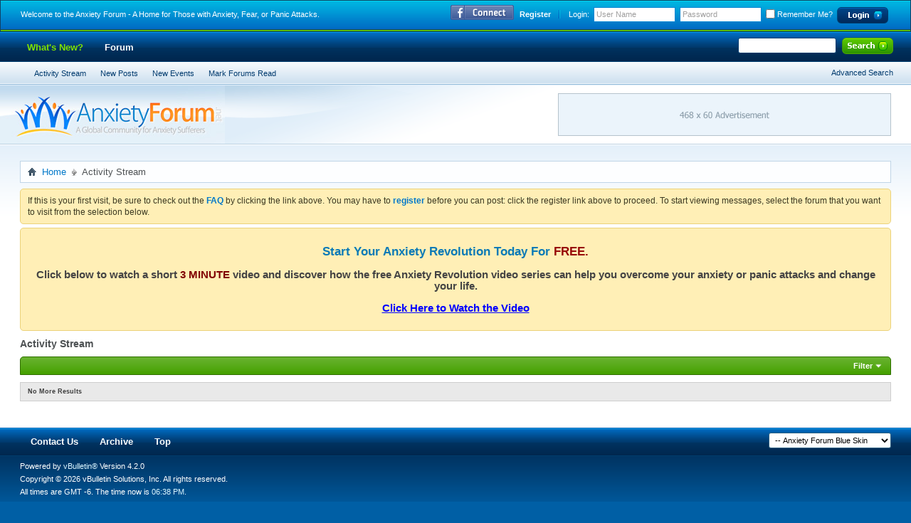

--- FILE ---
content_type: text/html; charset=ISO-8859-1
request_url: http://anxietyforum.net/forum/activity.php?s=22935658c959b912c32a6b42accf77d2
body_size: 6034
content:
<!DOCTYPE html PUBLIC "-//W3C//DTD XHTML 1.0 Transitional//EN" "http://www.w3.org/TR/xhtml1/DTD/xhtml1-transitional.dtd">
<html xmlns="http://www.w3.org/1999/xhtml" xmlns:fb="http://www.facebook.com/2008/fbml" dir="ltr" lang="en" id="vbulletin_html">
<head>
	<!-- Forum Runner Begin -->
<script type="text/javascript" src="http://anxietyforum.net/forum/forumrunner/detect.js"></script>
<!-- Forum Runner End --><meta http-equiv="Content-Type" content="text/html; charset=ISO-8859-1" />
<meta id="e_vb_meta_bburl" name="vb_meta_bburl" content="http://anxietyforum.net/forum" />
<base href="http://anxietyforum.net/forum/" /><!--[if IE]></base><![endif]-->
<meta name="generator" content="vBulletin 4.2.0" />

	<link rel="Shortcut Icon" href="favicon.ico" type="image/x-icon" />


		<meta name="keywords" content="anxiety, anxiety forum, panic attacks, anxiety chat, panic attack chat" />
		<meta name="description" content="The Anxiety Forum is a free worldwide community for those struggling with anxiety, fear, or panic attacks. Over 100,000 members and growing daily!" />



	<meta property="fb:app_id" content="145453775574466" />
<meta property="og:site_name" content="Anxiety Forum - A Home for Those with Anxiety, Fear, or Panic Attacks" />
<meta property="og:description" content="The Anxiety Forum is a free worldwide community for those struggling with anxiety, fear, or panic attacks. Over 100,000 members and growing daily!" />
<meta property="og:url" content="http://anxietyforum.net/forum" />
<meta property="og:type" content="website" />




<script type="text/javascript">
<!--
	if (typeof YAHOO === 'undefined') // Load ALL YUI Local
	{
		document.write('<script type="text/javascript" src="clientscript/yui/yuiloader-dom-event/yuiloader-dom-event.js?v=420"><\/script>');
		document.write('<script type="text/javascript" src="clientscript/yui/connection/connection-min.js?v=420"><\/script>');
		var yuipath = 'clientscript/yui';
		var yuicombopath = '';
		var remoteyui = false;
	}
	else	// Load Rest of YUI remotely (where possible)
	{
		var yuipath = 'clientscript/yui';
		var yuicombopath = '';
		var remoteyui = true;
		if (!yuicombopath)
		{
			document.write('<script type="text/javascript" src="clientscript/yui/connection/connection-min.js"><\/script>');
		}
	}
	var SESSIONURL = "s=64c9a2c6507f2223c20299b2e16fc4fd&";
	var SECURITYTOKEN = "guest";
	var IMGDIR_MISC = "images/styles/BlueDemon/misc";
	var IMGDIR_BUTTON = "images/styles/BlueDemon/buttons";
	var vb_disable_ajax = parseInt("0", 10);
	var SIMPLEVERSION = "420";
	var BBURL = "http://anxietyforum.net/forum";
	var LOGGEDIN = 0 > 0 ? true : false;
	var THIS_SCRIPT = "activity";
	var RELPATH = "activity.php";
	var PATHS = {
		forum : "",
		cms   : "",
		blog  : ""
	};
	var AJAXBASEURL = "http://anxietyforum.net/forum/";
// -->
</script>
<script type="text/javascript" src="http://anxietyforum.net/forum/clientscript/vbulletin-core.js?v=420"></script>





	<link rel="stylesheet" type="text/css" href="css.php?styleid=2&amp;langid=1&amp;d=1560984628&amp;td=ltr&amp;sheet=bbcode.css,editor.css,popupmenu.css,reset-fonts.css,vbulletin.css,vbulletin-chrome.css,vbulletin-formcontrols.css," />

	<!--[if lt IE 8]>
	<link rel="stylesheet" type="text/css" href="css.php?styleid=2&amp;langid=1&amp;d=1560984628&amp;td=ltr&amp;sheet=popupmenu-ie.css,vbulletin-ie.css,vbulletin-chrome-ie.css,vbulletin-formcontrols-ie.css,editor-ie.css" />
	<![endif]-->


	<title>Activity Stream - Anxiety Forum - A Home for Those with Anxiety, Fear, or Panic Attacks</title>
	<script type="text/javascript" src="clientscript/vbulletin_activitystream.js?v=420"></script>
	<script type="text/javascript">
	<!--
		var activity_stream_options = {
			'type'        : 'home',
			'mindateline' : '0',
			'maxdateline' : '0',
			'minscore'    : '0',
			'minid'       : '',
			'maxid'       : '',
			'count'       : '0',
			'totalcount'  : '0',
			'perpage'     : '30',
			'sortby'      : 'recent',
			'time'        : 'anytime',
			'show'        : 'all',
			'newcontent'  : '',
			'refresh'     : '1'
		};
	// -->
	</script>
	<link rel="stylesheet" type="text/css" href="css.php?styleid=2&amp;langid=1&amp;d=1560984628&amp;td=ltr&amp;sheet=activitystream.css" />
	<link rel="stylesheet" type="text/css" href="css.php?styleid=2&amp;langid=1&amp;d=1560984628&amp;td=ltr&amp;sheet=additional.css" />

<link rel="stylesheet" type="text/css" href="css.php?styleid=2&amp;langid=1&amp;d=1560984628&amp;sheet=additional.css" />
</head>
<body>

	<link type="text/css" href="/forum/cometchat/cometchatcss.php" rel="stylesheet" charset="utf-8">
<script type="text/javascript" src="/forum/cometchat/cometchatjs.php" charset="utf-8"></script>
<div id="topBar"><div class="skinWrap">
	<div class="topWelcome">
		Welcome to the Anxiety Forum - A Home for Those with Anxiety, Fear, or Panic Attacks.
	</div>
	<div class="memberBox">
	
				
				<div class="loginLeft">
				<ul>
					<li id="fb_headerbox" class="hidden">

	<a id="fb_loginbtn" href="#"><img src="images/styles/BlueDemon/misc/facebook_login.gif" alt="The Facebook Platform" /></a>

</li>

				</ul>
				</div>
				
		<div class="loginLeft">
		<!-- login form -->
            <script type="text/javascript" src="clientscript/vbulletin_md5.js?v=420"></script>
            <form id="navbar_loginform" action="login.php?s=64c9a2c6507f2223c20299b2e16fc4fd&amp;do=login" method="post" onsubmit="md5hash(vb_login_password, vb_login_md5password, vb_login_md5password_utf, 0)">
					
		<ul>
		
			<li><a href="register.php?s=64c9a2c6507f2223c20299b2e16fc4fd" rel="nofollow" class="notreg">Register</a></li>
		
			<li ><span class="loginTxt">Login:</span></li>
			<li class="inputPad"><div class="loginBoxInput"><input type="text" class="loginInput" name="vb_login_username" id="navbar_username" size="10" accesskey="u" tabindex="101" value="User Name" /></div></li>
			<li class="inputPad"><div class="loginBoxInput"><input type="password" class="loginInput" tabindex="102" name="vb_login_password" id="navbar_password" size="10" /><input type="text" class="loginInput" tabindex="102" name="vb_login_password_hint" id="navbar_password_hint" size="10" value="Password" style="display:none;" /></div></li>
			<li class="rememberMe"><label for="cb_cookieuser_navbar"><input type="checkbox" name="cookieuser" value="1" id="cb_cookieuser_navbar" class="cb_cookieuser_navbar" accesskey="c" tabindex="103" /> Remember Me?</label></li>
			<li class="inputPad"><input type="image" src="images/styles/BlueDemon/style/loginButton.gif" tabindex="104" value="Log in" title="Enter your username and password in the boxes provided to login, or click the 'register' button to create a profile for yourself." accesskey="s" /></li>
		</ul>

		<input type="hidden" name="s" value="64c9a2c6507f2223c20299b2e16fc4fd" />
		<input type="hidden" name="securitytoken" value="guest" />
		<input type="hidden" name="do" value="login" />
		<input type="hidden" name="vb_login_md5password" />
		<input type="hidden" name="vb_login_md5password_utf" />
		</form>
			<script type="text/javascript">
			YAHOO.util.Dom.setStyle('navbar_password_hint', "display", "inline");
			YAHOO.util.Dom.setStyle('navbar_password', "display", "none");
			vB_XHTML_Ready.subscribe(function()
			{
			//
				YAHOO.util.Event.on('navbar_username', "focus", navbar_username_focus);
				YAHOO.util.Event.on('navbar_username', "blur", navbar_username_blur);
				YAHOO.util.Event.on('navbar_password_hint', "focus", navbar_password_hint);
				YAHOO.util.Event.on('navbar_password', "blur", navbar_password);
			});
			
			function navbar_username_focus(e)
			{
			//
				var textbox = YAHOO.util.Event.getTarget(e);
				if (textbox.value == 'User Name')
				{
				//
					textbox.value='';
					textbox.style.color='#000000';
				}
			}

			function navbar_username_blur(e)
			{
			//
				var textbox = YAHOO.util.Event.getTarget(e);
				if (textbox.value == '')
				{
				//
					textbox.value='User Name';
					textbox.style.color='#777777';
				}
			}
			function navbar_password_hint(e)
			{
			//
				var textbox = YAHOO.util.Event.getTarget(e);
				
				YAHOO.util.Dom.setStyle('navbar_password_hint', "display", "none");
				YAHOO.util.Dom.setStyle('navbar_password', "display", "inline");
				YAHOO.util.Dom.get('navbar_password').focus();
			}

			function navbar_password(e)
			{
			//
				var textbox = YAHOO.util.Event.getTarget(e);
				
				if (textbox.value == '')
				{
					YAHOO.util.Dom.setStyle('navbar_password_hint', "display", "inline");
					YAHOO.util.Dom.setStyle('navbar_password', "display", "none");
				}
			}	

			</script>
		<!-- / login form -->
			</div>
	
	</div>			
</div></div>
<div class="above_body"> <!-- closing tag is in template navbar -->
<div class="headerWrapBox"><div class="skinWrap">
	<div class="bannerBox">
		
	</div>
	
</div>
	<div id="navbar" class="navbar">
<div class="navLeft"><div class="navRight"><div class="navWrap">
	<ul id="navtabs" class="navtabs floatcontainer">
		
		
	<li class="selected" id="vbtab_whatsnew">
		<a class="navtab" href="activity.php?s=64c9a2c6507f2223c20299b2e16fc4fd">What's New?</a>
		
			<ul class="floatcontainer">
				
					
						
							<li id="vbnew_activitystream"><a href="activity.php?s=64c9a2c6507f2223c20299b2e16fc4fd">Activity Stream</a></li>
						
					
				
					
						
							<li id="vbnew_newposts"><a href="search.php?s=64c9a2c6507f2223c20299b2e16fc4fd&amp;do=getnew&contenttype=vBForum_Post">New Posts</a></li>
						
					
				
					
						
							<li id="vbnew_events"><a href="search.php?s=64c9a2c6507f2223c20299b2e16fc4fd&amp;do=getnew&contenttype=vBForum_Event">New Events</a></li>
						
					
				
					
						
							<li id="vbnew_mfr"><a href="forumdisplay.php?s=64c9a2c6507f2223c20299b2e16fc4fd&amp;do=markread&markreadhash=guest">Mark Forums Read</a></li>
						
					
				
				
			</ul>
		
	</li>

	<li id="vbtab_forum">
		<a class="navtab" href="forum.php?s=64c9a2c6507f2223c20299b2e16fc4fd">Forum</a>
		
	</li>

		
	</ul>

	
	<div id="searchBox" class="searchBox">
		<form action="search.php?s=64c9a2c6507f2223c20299b2e16fc4fd&amp;do=process" method="post">
			
			<input type="hidden" name="securitytoken" value="guest" />
			<input type="hidden" name="do" value="process" />
			<span class="searchBox_container"><input type="text" value="" class="textbox" name="query" tabindex="99"/></span>
			<span class="searchBox_button"><input type="image" src="images/styles/BlueDemon/buttons/search.png" name="submit" onclick="document.getElementById('navbar_search').submit;" tabindex="100"/></span>
		</form>
		<ul class="searchBox_advanced_search">
			<li><a href="search.php?s=64c9a2c6507f2223c20299b2e16fc4fd" accesskey="4">Advanced Search</a></li>
		</ul>
	</div>
	
</div></div></div>
</div>
<div id="header" class="floatcontainer doc_header"><div class="skinWrap"><div class="headerWrap">

	<div><a name="top" href="forum.php?s=64c9a2c6507f2223c20299b2e16fc4fd" id="logo"><img src="images/styles/BlueDemon/style/logo.jpg" alt="Anxiety Forum - A Home for Those with Anxiety, Fear, or Panic Attacks - Powered by vBulletin" /></a></div>

</div></div></div>
</div>
</div><!-- closing div for above_body -->
<!-- Custom Content Wrap -->
		<div id="contentMain"><div class="skinWrap">
			<div id="contentBox">
				<div class="contentBoxLeft"><div class="contentBoxRight">
<!-- Custom Content Wrap End -->

<div class="body_wrapper_cvb">
<div id="breadcrumb" class="breadcrumb">
<div class="bcLeft"><div class="bcRight">
	<ul class="floatcontainer">
		<li class="navbithome"><a href="index.php?s=64c9a2c6507f2223c20299b2e16fc4fd" accesskey="1"><img src="images/styles/BlueDemon/misc/navbit-home.png" alt="Home" /></a></li>

		
	<li class="navbit"><a href="forum.php?s=64c9a2c6507f2223c20299b2e16fc4fd&amp;">Home</a></li>

		
	<li class="navbit lastnavbit"><span>Activity Stream</span></li>

	</ul>
	<hr />
</div></div>
</div>

 
 


	<form action="profile.php?do=dismissnotice" method="post" id="notices" class="notices">
		<input type="hidden" name="do" value="dismissnotice" />
		<input type="hidden" name="s" value="s=64c9a2c6507f2223c20299b2e16fc4fd&amp;" />
		<input type="hidden" name="securitytoken" value="guest" />
		<input type="hidden" id="dismiss_notice_hidden" name="dismiss_noticeid" value="" />
		<input type="hidden" name="url" value="" />
		<ol>
			<li class="restore" id="navbar_notice_1">
	
	If this is your first visit, be sure to
		check out the <a href="faq.php?s=64c9a2c6507f2223c20299b2e16fc4fd" target="_blank"><b>FAQ</b></a> by clicking the
		link above. You may have to <a href="register.php?s=64c9a2c6507f2223c20299b2e16fc4fd" target="_blank"><b>register</b></a>
		before you can post: click the register link above to proceed. To start viewing messages,
		select the forum that you want to visit from the selection below.
</li><li class="restore" id="navbar_notice_3">
	
	<h1 style="text-align: center;"><span style="color: #0b7ab6;">Start Your Anxiety Revolution Today For</span> <span style="color: #970a09;">FREE.</span></h1>
<h2 class="sales-postheadline" style="text-align: center;"><span style="color: #444444;">Click below to watch a short <span style="color: #800000;">3 MINUTE</span> video and discover how the free Anxiety Revolution video series can help you overcome your anxiety or panic attacks and change your life.</span></h2>
<h2 style="text-align: center;"><a href="http://anxietyrevolution.com"><span style="text-decoration: underline; color: #0000ff;">Click Here to Watch the Video</span></a></h2>
</li>
		</ol>
	</form>



	<div id="pagetitle"><h1>Activity Stream</h1></div>

	<div class="block activitystream">
		<div class="blockhead">
			<div class="popupgroup" id="streamfilter">
				<div class="popupmenu">
					<a href="javascript://" class="popupctrl">Filter</a>					
					<table class="popupbody popuphover filter">
						<thead>
							<tr>
								<th>Sort By</th>
								<th>Time</th>
								<th>Show</th>
							</tr>
						</thead>
						<tbody>
							<tr>
								<td>
									<span class="selected" >Recent</span>
									<a href="activity.php?s=64c9a2c6507f2223c20299b2e16fc4fd&amp;sortby=recent&amp;show=all&amp;time=anytime">Recent</a>
									<span>Popular</span>
									<a  class="unselected" href="activity.php?s=64c9a2c6507f2223c20299b2e16fc4fd&amp;sortby=popular&amp;show=all&amp;time=anytime">Popular</a>									
								</td>
								<td>
									<span class="selected" >Anytime</span>
									<a  href="activity.php?s=64c9a2c6507f2223c20299b2e16fc4fd&amp;time=anytime&amp;show=all&amp;sortby=recent">Anytime</a>
									<span></span>
									<a  class="unselected"  href="activity.php?s=64c9a2c6507f2223c20299b2e16fc4fd&amp;time=today&amp;show=all&amp;sortby=recent"></a>	
									<span>Last 7 Days</span>
									<a  class="unselected"  href="activity.php?s=64c9a2c6507f2223c20299b2e16fc4fd&amp;time=week&amp;show=all&amp;sortby=recent">Last 7 Days</a>
									<span>Last 30 Days</span>
									<a  class="unselected"  href="activity.php?s=64c9a2c6507f2223c20299b2e16fc4fd&amp;time=month&amp;show=all&amp;sortby=recent">Last 30 Days</a>									
								</td>
								<td>
									<span class="selected" >All</span>
									<a  href="activity.php?s=64c9a2c6507f2223c20299b2e16fc4fd&amp;show=all&amp;time=anytime&amp;sortby=recent">All</a>
									<span>Photos</span>
									<a  class="unselected"  href="activity.php?s=64c9a2c6507f2223c20299b2e16fc4fd&amp;show=photos&amp;time=anytime&amp;sortby=recent">Photos</a>
									<span>Forum</span>
									<a  class="unselected"  href="activity.php?s=64c9a2c6507f2223c20299b2e16fc4fd&amp;show=forum&amp;time=anytime&amp;sortby=recent">Forums</a>
									
									
									
										
								</td>
							</tr>					
						</tbody>
					</table>
				</div>
			</div>	
		</div>
		<div class="blockbody">
			

			<div id="newactivity_container" class="newactivity hidden">
				<span id="newactivitylink" href="#">New Activity (<span id="newactivitycount"></span>)</span>
			</div>	

			<ul id="activitylist">
				<li id="olderactivity" class="hidden">
					<div class="block1"><hr /></div>
					<div class="block2">Older Activity</div>
					<div class="block3"><hr /></div>
				</li>
				
			</ul>
		</div>
	</div>

	<div id="moreactivity_container" class="moreactivity">
		<a id="moreactivitylink" class="hidden" href="activity.php?s=64c9a2c6507f2223c20299b2e16fc4fd&amp;">More Activity</a>
		<span id="noresults">No More Results</span>
		<img id="moreactivityprogress" class="hidden" src="images/styles/BlueDemon/misc/progress3.gif" alt="" />	
	</div>

	
<div style="clear: left">
   
  <div align="center">

</div>
</div>

<div id="footer" class="floatcontainer footer">
	<!-- Do not remove cronimage or your scheduled tasks will cease to function -->
	
	<!-- Do not remove cronimage or your scheduled tasks will cease to function -->	
	
	
	<script type="text/javascript">
	<!--
		// Main vBulletin Javascript Initialization
		vBulletin_init();
	//-->
	</script>
        
</div>
</div> <!-- closing div for body_wrapper -->
<div class="below_body">
 

	<div id="fb-root"></div>
<script type="text/javascript" src="http://anxietyforum.net/forum/clientscript/vbulletin_facebook.js?v=420"></script>

<script type="text/javascript">
<!--
	loadFacebookAPI('en_US');
	function fbAsyncInit()
	{
		vBfb = new vB_Facebook({
			appid : "145453775574466",
			connected : 0,
			active : 0,
			autoreg : 1,
			feed_newthread : 1,
			feed_postreply : 1,
			feed_blogentry : 1,
			feed_blogcomment : 1,
			feed_newarticle : 1,
			feed_articlecomment : 1
		});
	}
// -->
</script>

</div>

<!-- Custom Content Wrap -->
		<div style="clear:both"></div>
				</div></div>
			</div>
		</div></div>

		<div class="footerNav"><div class="skinWrap"><div class="footerNavWrap">
<div class="skinSelect">
	<form action="forum.php" method="get" id="footer_select" class="footer_select">

		
			<select name="styleid" onchange="switch_id(this, 'style')">
				<optgroup label="Quick Style Chooser"><option class="hidden"></option></optgroup>
				
					
					<optgroup label="&nbsp;Standard Styles">
									
					<option value="2" class="" selected="selected">-- Anxiety Forum Blue Skin</option>
					
					</optgroup>
										
				
				
					
					<optgroup label="&nbsp;Mobile Styles">
					
					<option value="3" class="" >-- Default Mobile Style</option>
					
					</optgroup>
										
				
			</select>	
		
		
		
	</form>

</div>

	<ul>
		<li><a href="sendmessage.php?s=64c9a2c6507f2223c20299b2e16fc4fd" rel="nofollow" accesskey="9">Contact Us</a></li>
		
		
		
		<li><a href="archive/index.php?s=64c9a2c6507f2223c20299b2e16fc4fd">Archive</a></li>
		
		
		
		<li><a href="activity.php#top" onclick="document.location.hash='top'; return false;">Top</a></li>
	</ul>
		</div></div></div>
		<div id="footerMain"><div class="skinWrap">
			<div class="copyright">
<div>
	<!-- Do not remove this copyright notice -->
	Powered by <a href="https://www.vbulletin.com" id="vbulletinlink">vBulletin&reg;</a> Version 4.2.0 <br />Copyright &copy; 2026 vBulletin Solutions, Inc. All rights reserved. 
	<!-- Do not remove this copyright notice -->	
</div>
<div>
	
	
</div>
<div>All times are GMT -6. The time now is <span class="time">06:38 PM</span>.</div>

			</div>

<div style="clear:both;"></div>
		</div></div>
<!-- Custom Content Wrap End -->
<script type="text/javascript">

  var _gaq = _gaq || [];
  _gaq.push(['_setAccount', 'UA-37873757-1']);
  _gaq.push(['_trackPageview']);

  (function() {
    var ga = document.createElement('script'); ga.type = 'text/javascript'; ga.async = true;
    ga.src = ('https:' == document.location.protocol ? 'https://ssl' : 'http://www') + '.google-analytics.com/ga.js';
    var s = document.getElementsByTagName('script')[0]; s.parentNode.insertBefore(ga, s);
  })();

</script>
<script defer src="https://static.cloudflareinsights.com/beacon.min.js/vcd15cbe7772f49c399c6a5babf22c1241717689176015" integrity="sha512-ZpsOmlRQV6y907TI0dKBHq9Md29nnaEIPlkf84rnaERnq6zvWvPUqr2ft8M1aS28oN72PdrCzSjY4U6VaAw1EQ==" data-cf-beacon='{"version":"2024.11.0","token":"b1cd5ba6fcf94db4b0754fe3c1320a96","r":1,"server_timing":{"name":{"cfCacheStatus":true,"cfEdge":true,"cfExtPri":true,"cfL4":true,"cfOrigin":true,"cfSpeedBrain":true},"location_startswith":null}}' crossorigin="anonymous"></script>
</body>
</html>

--- FILE ---
content_type: text/html
request_url: http://anxietyforum.net/forum/cometchat/cometchat_check.php?callback=jqcc17104414945598445912_1768869495769&init=1&basedata=null
body_size: 90
content:
jqcc17104414945598445912_1768869495769(0)

--- FILE ---
content_type: text/css;charset=utf-8
request_url: http://anxietyforum.net/forum/cometchat/cometchatcss.php
body_size: 4254
content:
html{overflow-y:--moz-scrollbars-vertical}body{padding-bottom:30px}#cometchat{font-size:normal;font-size-adjust:none;font-style:normal;font-variant:normal;font-weight:normal;line-height:normal;z-index:100000;direction:ltr}#cometchat_base,#cometchat_base *,.cometchat_chatboxmessage{overflow:visible}#cometchat_base{background-color:#EEEEEE;filter:progid:DXImageTransform.Microsoft.gradient(startColorstr='#FFFFFF',endColorstr='#CCCCCC');background:-webkit-gradient(linear,left top,left bottom,from(#FFFFFF),to(#CCCCCC));background:-moz-linear-gradient(top,#FFFFFF,#CCCCCC);border-top:1px solid #CCCCCC;border-left:1px solid #CCCCCC;bottom:0px;display:block;font-family:"Lucida Grande",Verdana,Arial,"Bitstream Vera Sans",sans-serif;font-size:11px;height:25px;left:15px;position:fixed;z-index:100000;-moz-border-radius-topleft:3px;-webkit-border-top-left-radius:3px;-moz-border-radius-topright:3px;-webkit-border-top-right-radius:3px}#cometchat_chatboxes{float:right;height:25px;overflow:hidden}#cometchat_chatboxes_wide{height:25px;width:0px;overflow:hidden}#cometchat_chatbox_left{background:url(themes/default/images/cometchat.png) no-repeat top left;background-position:3px -350px;border-left:1px solid #CCCCCC;color:#333333;cursor:pointer;float:right;height:18px;margin-top:1px;padding-left:11px;padding-top:6px;width:10px}#cometchat_chatbox_right{background:url(themes/default/images/cometchat.png) no-repeat top left;background-position:11px -572px;border-left:1px solid #CCCCCC;color:#333333;cursor:pointer;float:right;height:18px;margin-top:1px;padding-left:3px;padding-top:6px;width:17px}.cometchat_chatbox_right_last{background-position:11px -611px !important;color:#A7A7A7 !important;cursor:default !important}.cometchat_chatbox_left_last{background-position:3px -389px !important;color:#A7A7A7 !important;cursor:default !important}.cometchat_chatbox_lr{display:none !important}.cometchat_chatbox_lr_mouseover{background-color:#FFFFFF !important} #cometchat_optionsbutton{border-right:1px solid #CCCCCC;width:25px}#cometchat_userstab{padding-left:9px;width:176px}.cometchat_userstabclick{background-position:5px 3px !important;padding-left:8px !important;width:177px !important}.cometchat_closebox{background:url(themes/default/images/cometchat.png) no-repeat top left;background-position:4px -973px;float:right;height:12px;width:21px;cursor:pointer;-ms-filter:"progid:DXImageTransform.Microsoft.Alpha(Opacity=50)";filter:alpha(opacity=50);-moz-opacity:0.5;-khtml-opacity:0.5;opacity:0.5}.cometchat_closebox:hover{-ms-filter:"progid:DXImageTransform.Microsoft.Alpha(Opacity=100)";filter:alpha(opacity=100);-moz-opacity:1;-khtml-opacity:1;opacity:1}.cometchat_closebox_bottom{background:url(themes/default/images/cometchat.png) no-repeat top left;background-position:1px -1010px;float:right;height:12px;width:16px}.cometchat_closebox_bottom_click{background-position:0px -1010px !important}.cometchat_closebox_bottomhover{background-position:1px -1047px !important}.cometchat_chatboxmouseoverclose{-ms-filter:"progid:DXImageTransform.Microsoft.Alpha(Opacity=100)";filter:alpha(opacity=100);-moz-opacity:1;-khtml-opacity:1;opacity:1}.cometchat_name{cursor:default;color:#FFFFFF;float:left;font-family:inherit;font-size:inherit}#cometchat_chatbox_buttons{float:right}.cometchat_tabmouseover{color:#111111 !important;background-color:#FFFFFF !important}.cometchat_tabmouseovertext{text-decoration:underline}.cometchat_statusinputs{border-top:1px solid #CCCCCC;margin-top:10px;padding-left:5px;padding-top:4px;color:inherit;font-family:inherit;font-size:inherit}.cometchat_tab{border-left:1px solid #CCCCCC;border-right:1px solid #E5E5E5;color:#333333;cursor:pointer;float:right;font-weight:bold;height:18px;line-height:1.2em;margin-top:1px;padding-left:10px;padding-top:5px;font-family:"Lucida Grande",Verdana,Arial,"Bitstream Vera Sans",sans-serif;font-size:11px;text-shadow:1px 1px 0px #FFFFFF;width:140px}.cometchat_tabclick{background:#FFFFFF !important;border-top:0px !important;border-bottom:1px solid #666666 !important;border-left:1px solid #666666 !important;border-right:1px solid #666666 !important;color:#111111 !important;padding-bottom:1px;padding-top:4px !important;text-decoration:underline;-moz-border-radius-bottomleft:3px;-moz-border-radius-bottomright:3px;-webkit-border-bottom-left-radius:3px;-webkit-border-bottom-right-radius:3px}.cometchat_usertabclick{padding-left:9px !important;width:141px !important}.cometchat_tabpopup{background-color:#FFFFFF;font-family:"Lucida Grande",Verdana,Arial,"Bitstream Vera Sans",sans-serif;font-size:11px;position:fixed;width:230px;z-index:100001;bottom:24px;-moz-border-radius-topleft:3px;-moz-border-radius-topright:3px;-webkit-border-top-left-radius:3px;-webkit-border-top-right-radius:3px}#cometchat_userstab_popup{width:224px}#cometchat_optionsbutton_popup{width:224px}.cometchat_tabopen{display:block !important}.cometchat_tabtitle{background-color:#10798F !important;filter:progid:DXImageTransform.Microsoft.gradient(startColorstr='#61CADF',endColorstr='#3FAABE');background:-webkit-gradient(linear,left top,left bottom,from(#61CADF),to(#3FAABE));background:-moz-linear-gradient(top,#61CADF,#3FAABE);border-left:1px solid #10798F;border-right:1px solid #10798F;border-top:1px solid #10798F;color:#FFFFFF;cursor:pointer;font-family:Tahoma,Verdana,Arial,"Bitstream Vera Sans",sans-serif;font-size:11px;font-weight:bold;padding:5px;padding-right:0px;text-shadow:1px 1px 0 #3EA9BD;-moz-border-radius-topleft:3px;-moz-border-radius-topright:3px;-webkit-border-top-left-radius:3px;-webkit-border-top-right-radius:3px}.cometchat_userstabtitle{background-color:#10798F !important;filter:progid:DXImageTransform.Microsoft.gradient(startColorstr='#61CADF',endColorstr='#3FAABE');background:-webkit-gradient(linear,left top,left bottom,from(#61CADF),to(#3FAABE));background:-moz-linear-gradient(top,#61CADF,#3FAABE);border-left:1px solid #10798F;border-right:1px solid #10798F;border-top:1px solid #10798F;color:#FFFFFF;cursor:pointer;font-family:Tahoma,Verdana,Arial,"Bitstream Vera Sans",sans-serif;font-size:11px;font-weight:bold;-moz-border-radius-topleft:3px;-moz-border-radius-topright:3px;padding:5px;text-shadow:1px 1px 0 #3EA9BD;-webkit-border-top-left-radius:3px;-webkit-border-top-right-radius:3px}.cometchat_userstabtitle div{color:#FFFFFF}.cometchat_userstabtitletext{float:left;color:inherit;font-family:inherit;font-size:inherit}.cometchat_tabsubtitle{background-color:#EEEEEE;border-bottom:1px solid #CCCCCC;border-left:1px solid #666666;border-right:1px solid #666666;color:#666666;font-family:Tahoma,Verdana,Arial,"Bitstream Vera Sans",sans-serif;font-size:10px;line-height:1.3em !important;padding:5px}.cometchat_plugins{padding-right:5px;padding-top:2px}.cometchat_pluginsicon{cursor:pointer;margin-right:5px;margin-top:4px}.cometchat_pluginsicon:hover{-moz-opacity:0.6;opacity:0.6}.cometchat_pluginsicon_divider{margin-right:5px}.cometchat_tabcontent{background-color:#FFFFFF;background-image:url(themes/default/images/tabbottom.gif);background-position:left bottom;background-repeat:no-repeat;border-left:1px solid #666666;border-right:1px solid #666666;color:#111111;line-height:1.3em !important;overflow:hidden;padding-bottom:1px;font-family:inherit;font-size:inherit}.cometchat_tabcontenttext{white-space:pre-wrap;white-space:-moz-pre-wrap !important;white-space:-pre-wrap;white-space:-o-pre-wrap;word-wrap:break-word;white-space:pre;white-space:-hp-pre-wrap;white-space:pre-line;border-bottom:1px solid #CCCCCC;height:200px;overflow-x:hidden;overflow-y:auto;padding:5px;color:inherit;font-family:"Lucida Grande",Verdana,Arial,"Bitstream Vera Sans",sans-serif;font-size:11px;text-align:left;width:217px}#cometchat_userscontent{height:200px;line-height:100% !important;overflow-x:hidden;overflow-y:auto}.cometchat_tabcontentinput{border:0px;border-top:1px solid #EEEEEE;outline:none;padding:4px 5px 0px 4px}.cometchat_tabcontentsubmit{background:url(themes/default/images/cometchat.png) no-repeat top left;background-position:0px -29px;float:right;height:16px;width:16px;cursor:pointer}.cometchat_textarea{background:#FFFFFF;border:0px;color:#333333;float:left;font-family:"Lucida Grande",Verdana,Arial,"Bitstream Vera Sans",sans-serif;font-size:11px;height:18px;outline:none;overflow:hidden;padding:0px;resize:none;width:195px}.cometchat_userlist_hover{background-color:#D8F8FF !important;color:#111111}.cometchat_tooltip_content{background-color:#333333;color:#FFFFFF;font-family:"Lucida Grande",Verdana,Arial,"Bitstream Vera Sans",sans-serif;font-size:11px;padding:5px;white-space:nowrap}.cometchat_userlist{cursor:pointer;height:20px;line-height:100%;padding-top:1px;padding-bottom:1px}.cometchat_userscontentname{float:left;padding-bottom:3px;padding-left:5px;padding-top:4px}.cometchat_userscontentdot{background-position:0px 2px;background-repeat:no-repeat;float:right;height:16px;margin-top:2px;width:20px}.cometchat_available{background:url(themes/default/images/cometchat.png) no-repeat top left;background-position:0 -129px !important}.cometchat_away{background:url(themes/default/images/cometchat.png) no-repeat top left;background-position:0 -175px !important}.cometchat_busy{background:url(themes/default/images/cometchat.png) no-repeat top left;background-position:0 -221px !important}.cometchat_offline{background:url(themes/default/images/cometchat.png) no-repeat top left;background-position:0 -1088px !important}#cometchat_tooltip{background-image:url(themes/default/images/pointer.png);background-position:right bottom;background-repeat:no-repeat;bottom:29px;display:none;padding-bottom:4px;position:fixed;z-index:900001}.cometchat_tooltip_left{background-position:left bottom !important}.cometchat_closebox_bottom_status{background-position:0 -1px;background-repeat:no-repeat;float:left;height:16px;width:16px}.cometchat_tabalert{background:url(themes/default/images/cometchat.png) no-repeat top left;background-position:0 -532px;background-repeat:no-repeat;background-size:auto auto;color:#ffffff;font-size:8px;font-weight:bold;height:18px;padding-top:4px;position:absolute;text-align:center;width:16px;text-shadow:none;top:-8px !important}.cometchat_tabalertlr{background:url(themes/default/images/cometchat.png) no-repeat top left;background-position:0 -537px;color:#ffffff;font-size:8px;height:16px;padding-top:1px;position:absolute;text-align:center;width:16px}.cometchat_chatboxmessage{margin-left:1em;color:inherit;font-family:inherit;font-size:inherit}.cometchat_chatboxmessagefrom{font-weight:bold;margin-left:-1em;color:inherit;font-family:inherit;font-size:inherit}.cometchat_statustextarea{border:1px solid #CCCCCC;color:#111111;background:#FFFFFF;font-family:'lucida grande',tahoma,verdana,arial,sans-serif;font-size:11px;height:42px;margin-bottom:3px;margin-top:3px;outline:none;overflow-x:hidden;overflow-y:auto;padding:4px;resize:none;width:200px}.cometchat_search{border:1px solid #CCCCCC;color:#111111;background:#FFFFFF;font-family:'lucida grande',tahoma,verdana,arial,sans-serif;font-size:11px;outline:none;overflow-x:hidden;overflow-y:auto;padding:4px;width:200px}.cometchat_search_light{color:#333333 !important}.cometchat_optionsstatus{cursor:pointer;float:left;padding-left:6px;padding-top:1px;width:76px}.cometchat_optionsstatus2{float:left;padding-left:10px}.cometchat_tabsubtitle a{color:#666666 !important}.cometchat_tabcontent a{color:#288597 !important}.cometchat_user_invisible{background:url(themes/default/images/cometchat.png) no-repeat top left;background-position:10px -890px !important;height:16px;width:16px}.cometchat_user_available{background:url(themes/default/images/cometchat.png) no-repeat top left;background-position:0px -752px !important;height:16px;width:16px;float:left}#cometchat_userstab_icon{background:url(themes/default/images/cometchat.png) no-repeat top left;background-position:0px -753px;float:left;height:16px;padding-right:5px;width:16px}.cometchat_user_invisible2{background:url(themes/default/images/cometchat.png) no-repeat top left;background-position:0px -891px !important}.cometchat_user_available2{background:url(themes/default/images/cometchat.png) no-repeat top left;background-position:0px -753px !important}.cometchat_user_busy2{background:url(themes/default/images/cometchat.png) no-repeat top left;background-position:0px -799px !important}.cometchat_user_away2{background:url(themes/default/images/cometchat.png) no-repeat top left;background-position:0px -845px !important}.cometchat_optionsimages{display:block;height:16px;width:16px;background:url(themes/default/images/cometchat.png) no-repeat top left;background-position:0px -314px !important}.cometchat_optionsimages_click{background:url(themes/default/images/cometchat.png) no-repeat top left;background-position:10px -310px !important}.cometchat_optionsimages_exclamation{background:url(themes/default/images/cometchat.png) no-repeat top left;background-position:10px -263px !important}.cometchat_trayicon{border-right:1px solid #E5E5E5;cursor:pointer;float:left;height:18px;margin-left:1px;margin-top:1px;padding-left:7px;padding-right:7px;padding-top:5px}.cometchat_smiley{vertical-align:-3px}.cometchat_traypopup{background-color:#FFFFFF;font-family:"Lucida Grande",Verdana,Arial,"Bitstream Vera Sans",sans-serif;font-size:11px;position:fixed;z-index:100001;bottom:24px;-moz-border-radius-topleft:3px;-moz-border-radius-topright:3px;-webkit-border-top-left-radius:3px;-webkit-border-top-right-radius:3px}.cometchat_traytitle{background-color:#10798F !important;filter:progid:DXImageTransform.Microsoft.gradient(startColorstr='#61CADF',endColorstr='#3FAABE');background:-webkit-gradient(linear,left top,left bottom,from(#61CADF),to(#3FAABE));background:-moz-linear-gradient(top,#61CADF,#3FAABE);border-left:1px solid #666666;border-right:1px solid #666666;border-top:1px solid #666666;color:#FFFFFF;font-family:"Lucida Grande",Verdana,Arial,"Bitstream Vera Sans",sans-serif;font-size:11px;font-weight:bold;padding:5px;padding-right:0px;text-shadow:1px 1px 0px #3EA9BD;-moz-border-radius-topleft:3px;-moz-border-radius-topright:3px;-webkit-border-top-left-radius:3px;-webkit-border-top-right-radius:3px}.cometchat_traycontent{background-color:;background-image:url(themes/default/images/tabbottom_tray.gif);background-position:left bottom;background-repeat:no-repeat;border-left:1px solid #666666;border-right:1px solid #666666;color:#111111;overflow-x:hidden;overflow-y:auto;padding-bottom:1px}.cometchat_traycontenttext{overflow-x:hidden;overflow-y:hidden;padding:0px;position:relative}.cometchat_trayclick{background-color:#FFFFFF !important;border-bottom:1px solid #666666 !important;border-left:1px solid #666666 !important;border-right:1px solid #666666 !important;color:#111111 !important;margin-left:0px;padding-bottom:1px;padding-top:4px !important;text-decoration:underline;-moz-border-radius-bottomleft:3px;-moz-border-radius-bottomright:3px;-webkit-border-bottom-left-radius:3px;-webkit-border-bottom-right-radius:3px}.cometchat_traytitle .cometchat_minimizebox{margin-right:6px}.cometchat_userstabtitle .cometchat_minimizebox{margin-right:2px}.cometchat_minimizebox{cursor:pointer;background:url(themes/default/images/cometchat.png) no-repeat top left;background-position:10px -462px;float:right;height:12px;width:21px;-ms-filter:"progid:DXImageTransform.Microsoft.Alpha(Opacity=50)";filter:alpha(opacity=50);-moz-opacity:0.5;-khtml-opacity:0.5;opacity:0.5}.cometchat_minimizebox:hover{-ms-filter:"progid:DXImageTransform.Microsoft.Alpha(Opacity=100)";filter:alpha(opacity=100);-moz-opacity:1;-khtml-opacity:1;opacity:1}.cometchat_chatboxtraytitlemouseover{-ms-filter:"progid:DXImageTransform.Microsoft.Alpha(Opacity=100)";filter:alpha(opacity=100);-moz-opacity:1;-khtml-opacity:1;opacity:1}.cometchat_star{background:url(themes/default/images/cometchat.png) no-repeat top left;background-position:4px -1068px;height:16px;width:16px}.cometchat_star_empty{background:url(themes/default/images/cometchat.png) no-repeat top left;background-position:0 -1150px;height:16px;width:16px}.cometchat_star_half{background:url(themes/default/images/cometchat.png) no-repeat top left;background-position:0 -1196px;height:16px;width:16px}.cometchat_name a,.cometchat_name a:link,.cometchat_name a:visited{color:#FFFFFF;float:left;color:#FFFFFF;font-family:Tahoma,Verdana,Arial,"Bitstream Vera Sans",sans-serif;font-size:11px;text-decoration:underline}.cometchat_name a:hover{color:#FFFFFF;text-decoration:none}.cometchat_avatar{border:1px solid #CCCCCC;height:28px}.cometchat_avatarbox{float:left;padding-right:5px}.cometchat_ts{color:#CCCCCC;cursor:default;display:none;font-size:10px;padding-left:5px;padding-top:2px}.cometchat_ts:hover{color:#333333;cursor:default;font-size:10px;padding-left:5px;padding-top:2px}.cometchat_ts_date{display:none}.cometchat_optionstyle{background-image:url(themes/default/images/tabbottomoptions.gif);padding:5px;padding-bottom:10px}.cometchat_tabstyle{background-image:url(themes/default/images/tabbottomwhosonline.gif);height:200px;padding-bottom:5px;padding-top:5px}.cometchat_self{color:#333333 !important}.cometchat_typing{background-image:url(themes/default/images/pencil.png);display:none;float:left;height:13px;width:16px}.cometchat_userscontentavatar{display:block;float:left;padding-bottom:1px;padding-left:5px;padding-top:1px}.cometchat_userscontentavatarimage{height:18px;width:18px}.cometchat_notification_avatar_image{height:25px;width:25px}.cometchat_notification{border-top:1px dotted #666666;cursor:pointer;margin-top:6px;padding-top:4px;width:176px}.cometchat_notification:first-child{border-top:0px !important;margin-top:0px !important;padding-top:0px !important;width:176px}.cometchat_notification_avatar{float:left;padding-right:6px;padding-top:2px;width:25px}.cometchat_notification_message{float:left;white-space:normal;width:144px}.cometchat_notification_status{color:;display:none;font-size:10px}.cometchat_statusbutton{background-color:#10798F !important;filter:progid:DXImageTransform.Microsoft.gradient(startColorstr='#61CADF',endColorstr='#3FAABE');background:-webkit-gradient(linear,left top,left bottom,from(#61CADF),to(#3FAABE));background:-moz-linear-gradient(top,#61CADF,#3FAABE);border:1px solid #10798F;color:#FFFFFF;cursor:pointer;font-family:Tahoma,Verdana,Arial,"Bitstream Vera Sans",sans-serif;font-size:10px;font-weight:bold;text-shadow:1px 1px 0 #3EA9BD;-moz-border-radius-topleft:3px;-moz-border-radius-topright:3px;-moz-border-radius-bottomleft:3px;-moz-border-radius-bottomright:3px;-webkit-border-top-left-radius:3px;-webkit-border-top-right-radius:3px;-webkit-border-bottom-left-radius:3px;-webkit-border-bottom-right-radius:3px}.cometchat_guestnamebutton{background-color:#10798F !important;filter:progid:DXImageTransform.Microsoft.gradient(startColorstr='#61CADF',endColorstr='#3FAABE');background:-webkit-gradient(linear,left top,left bottom,from(#61CADF),to(#3FAABE));background:-moz-linear-gradient(top,#61CADF,#3FAABE);border:1px solid #10798F;color:#FFFFFF;cursor:pointer;font-family:Tahoma,Verdana,Arial,"Bitstream Vera Sans",sans-serif;font-size:10px;font-weight:bold;text-shadow:1px 1px 0 #3EA9BD;margin-left:7px;padding:4px;height:23px;-moz-border-radius-topleft:3px;-moz-border-radius-topright:3px;-moz-border-radius-bottomleft:3px;-moz-border-radius-bottomright:3px;-webkit-border-top-left-radius:3px;-webkit-border-top-right-radius:3px;-webkit-border-bottom-left-radius:3px;-webkit-border-bottom-right-radius:3px}.cometchat_guestnametextbox{border:1px solid #CCCCCC;color:#111111;background:#FFFFFF;font-family:'lucida grande',tahoma,verdana,arial,sans-serif;font-size:11px;margin-bottom:3px;margin-top:3px;outline:none;overflow-x:hidden;overflow-y:auto;padding:4px;resize:none;width:115px}.cometchat_user_busy{background:url(themes/default/images/cometchat.png) no-repeat top left;background-position:0px -798px !important;height:16px;padding-left:0px !important;width:16px}.cometchat_announcement{color:inherit;font-family:inherit;font-size:inherit;white-space:normal;width:176px}.cometchat_tooltip_content a{border-bottom:1px dotted #288597;color:#288597;text-decoration:none}.cometchat_user_shortname{color:inherit;font-family:inherit;font-size:inherit;float:left}#cometchat_hidden{background-image:url(themes/default/images/bgrepeat.png);bottom:0px;cursor:pointer;display:none;position:fixed;right:20px;z-index:100000}#guestsname{display:none;border-bottom:1px solid #CCCCCC;padding-bottom:5px;margin-bottom:5px}#cometchat_hidden_content{background:url(themes/default/images/cometchat.png) no-repeat top left;background-position:7px -24px;border-left:1px solid #CCCCCC;border-right:1px solid #CCCCCC;height:25px;padding-left:7px;padding-right:7px;width:16px}.cometchat_xtc{background:transparent url(themes/default/images/xgtc.png) repeat scroll 0 0;height:10px}.cometchat_xcl{background:transparent url(themes/default/images/xgcr.png) repeat scroll 0 0;width:16px}.cometchat_xcr{background:transparent url(themes/default/images/xgcl.png) repeat scroll 0 0;width:10px}.cometchat_xcc{background:transparent url(themes/default/images/xgcc.png) repeat scroll 0 0;font-size:10px}.cometchat_xbc{background:transparent url(themes/default/images/xgbc.png) repeat scroll 0 0;height:8px}.cometchat_tc{background:transparent url(themes/default/images/gtc.png) repeat-x scroll 0 0;height:10px}.cometchat_cl{background:transparent url(themes/default/images/gcl.png) repeat scroll 0 0;width:10px}.cometchat_cr{background:transparent url(themes/default/images/gcr.png) repeat scroll 0 0;width:16px}.cometchat_cc{background:transparent url(themes/default/images/gcc.png) repeat scroll 0 0;font-size:10px}.cometchat_bc{background:transparent url(themes/default/images/gbc.png) repeat-x scroll 0 0;height:8px}.cometchat_iphone .cometchat_chatboxmessage{margin-left:0px}.cometchat_iphone .cometchat_chatboxmessagefrom{display:none}.cometchat_iphone{margin-bottom:4px}.cometchat_bl{background:url(themes/default/images/iphone.png) no-repeat top left;background-position:0 -59px;height:9px;width:10px}.cometchat_br{background:url(themes/default/images/iphone.png) no-repeat top left;background-position:0 -118px;height:9px;width:16px}.cometchat_tl{background:url(themes/default/images/iphone.png) no-repeat top left;background-position:0 -393px;height:10px;width:10px}.cometchat_tr{background:url(themes/default/images/iphone.png) no-repeat top left;background-position:0 -453px;height:10px;width:16px}.cometchat_xbr{background:url(themes/default/images/iphone.png) no-repeat top left;background-position:0 -572px;height:9px;width:10px}.cometchat_xbl{background:url(themes/default/images/iphone.png) no-repeat top left;background-position:0 -631px;height:9px;width:16px}.cometchat_xtr{background:url(themes/default/images/iphone.png) no-repeat top left;background-position:0 -906px;height:10px;width:10px}.cometchat_xtl{background:url(themes/default/images/iphone.png) no-repeat top left;background-position:0 -966px;height:10px;width:16px}#cometchat_hide{background:url(themes/default/images/hide.png) no-repeat top left;background-position:8px;border-right:1px solid #CCCCCC;cursor:pointer;float:right;height:18px;margin-left:1px;margin-top:1px;padding-left:7px;padding-right:7px;padding-top:6px;width:16px}#cometchat_flashcontent{position:absolute;top:-1000px}#cometchat_userstab_text{float:left}#cometchat_searchbar{display:none;background:#FFFFFF}.untranslatedtext{color:#333333;}.cometchat_trayicontext{float:left;color:#333333;font-family:"Lucida Grande",Verdana,Arial,"Bitstream Vera Sans",sans-serif;font-size:11px;width:auto;padding-top:1px;padding-left:5px;text-shadow:1px 1px 0px #FFFFFF}.cometchat_trayiconimage{float:left}.cometchat_subsubtitle{color:#666666;font-family:Tahoma,Verdana,Arial,"Bitstream Vera Sans",sans-serif;font-size:11px;line-height:1.3em;padding:5px 0;cursor:default;margin-top:5px;margin-bottom:5px;overflow:hidden;white-space:nowrap}.cometchat_subsubtitle_top{margin-top:0px;padding-top:0px}.cometchat_subsubtitle .hrleft{display:inline-block;width:5px;border:0;background-color:#CCCCCC;height:1px;margin-right:5px;margin-bottom:3px}.cometchat_subsubtitle .hrright{display:inline-block;width:200px;border:0;background-color:#CCCCCC;height:1px;margin-left:5px;margin-bottom:3px}.cometchat_nofriends{font-family:Tahoma,Verdana,Arial,"Bitstream Vera Sans",sans-serif;font-size:11px;line-height:1.3em;padding:0px 10px;color:#666666}.cometchat_ad{background:#FFFFFF}.cometchat_message{overflow:hidden;color:inherit;font-family:inherit;font-size:inherit}.cometchat_container{z-index:100001;position:absolute}.cometchat_container_title{cursor:default;background-color:#10798F !important;filter:progid:DXImageTransform.Microsoft.gradient(startColorstr='#61CADF',endColorstr='#3FAABE');background:-webkit-gradient(linear,left top,left bottom,from(#61CADF),to(#3FAABE));background:-moz-linear-gradient(top,#61CADF,#3FAABE);border-left:1px solid #10798F;border-right:1px solid #10798F;border-top:1px solid #10798F;color:#FFFFFF;font-family:Tahoma,Verdana,Arial,"Bitstream Vera Sans",sans-serif;font-size:12px;line-height:14px;padding:5px;font-weight:bold;padding-left:10px;padding-bottom:6px;padding-right:0px;text-shadow:1px 1px 0 #3EA9BD;-moz-border-radius-topleft:3px;-moz-border-radius-topright:3px;-webkit-border-top-left-radius:3px;-webkit-border-top-right-radius:3px}.cometchat_container_body{border-left:1px solid #666666;border-bottom:1px solid #666666;border-right:1px solid #666666;background-color:#FFFFFF;position:relative}.cometchat_iframe{position:absolute;top:0px;left:0px}.cometchat_loading{position:absolute;background:url(themes/default/images/loader.gif);right:10px;top:10px;background-repeat:no-repeat;width:20px;height:20px}.cometchat_overlay{position:absolute;top:0px;left:0px;display:none}.cometchat_options_disable{border-top:1px solid #CCCCCC;border-bottom:1px solid #CCCCCC;margin-top:10px;margin-bottom:4px;padding-top:4px;padding-bottom:4px;color:inherit;font-family:inherit;font-size:inherit}#cometchat_userstab_popup_available,#cometchat_userstab_popup_busy,#cometchat_userstab_popup_invisible,#cometchat_userstab_popup_offline{cursor:pointer}.cometchat_tabsubtitle2{cursor:pointer;background-color:#EEEEEE;background:url(extensions/jabber/jabber_dark.png) no-repeat 5px 5px;border-bottom:1px solid #CCCCCC;border-left:1px solid #666666;border-right:1px solid #666666;font-family:Tahoma,Verdana,Arial,"Bitstream Vera Sans",sans-serif;font-size:11px;padding:10px 8px 10px 56px;line-height:1.3em !important;-ms-filter:"progid:DXImageTransform.Microsoft.Alpha(Opacity=50)";filter:alpha(opacity=80);-moz-opacity:0.8;-khtml-opacity:0.8;opacity:0.8;color:#666666 !important;font-weight:bold;text-decoration:none}.cometchat_tabsubtitle2:hover{-ms-filter:"progid:DXImageTransform.Microsoft.Alpha(Opacity=50)";filter:alpha(opacity=100);-moz-opacity:1;-khtml-opacity:1;opacity:1;text-decoration:underline;background-color:#FFFFFF}.cometchat_ccmobiletab_redirect{background-color:#EEEEEE;filter:progid:DXImageTransform.Microsoft.gradient(startColorstr='#FFFFFF',endColorstr='#CCCCCC');background:-webkit-gradient(linear,left top,left bottom,from(#FFFFFF),to(#CCCCCC));background:-moz-linear-gradient(top,#FFFFFF,#CCCCCC);border-top:1px solid #CCCCCC;border-left:1px solid #CCCCCC;border-right:1px solid #CCCCCC;position:fixed;bottom:0;right:10%;width:400px;color:#333333;cursor:pointer;font-weight:bold;line-height:1.2em;padding:20px 20px 20px 20px;text-align:left;font-family:"Lucida Grande",Verdana,Arial,"Bitstream Vera Sans",sans-serif;font-size:38px;border-radius:10px 10px 0 0;text-shadow:1px 1px 0px #FFFFFF}.cometchat_ccmobiletab_tabalert{background:none repeat scroll 0 0 #EE397A;border-radius:10px;color:white;font-size:31px !important;position:absolute;right:32%;text-shadow:0px 0px 35px white;text-align:center;text-shadow:none !important;top:-35%;padding:0 10px;line-height:normal;border-width:3px 5px 3px;border-style:solid;border-color:#D11559}.cometchat_ccmobiletab_tabalert:before{border-color:#D11559 transparent transparent;border-style:solid;border-width:9px;bottom:-18px;content:"";position:absolute;right:12px}.cometchat_unblock{float:right;cursor:pointer;background:url('plugins/block/unblock.png') no-repeat scroll 0px 0px transparent;height:16px;width:16px;margin-top:-1.5px}.cometchat_userlist .cometchat_userscontentname{text-overflow:ellipsis;width:160px;white-space:nowrap;overflow:hidden !important}.cometchat_tab .cometchat_user_shortname{text-overflow:ellipsis;width:105px;white-space:nowrap;overflow:hidden !important}.cometchat_tabtitle .cometchat_name a{text-overflow:ellipsis;width:160px;white-space:nowrap;overflow:hidden !important}.cometchat_tabtitle .cometchat_name{text-overflow:ellipsis;width:160px;white-space:nowrap;overflow:hidden !important}.invite_name{text-overflow:ellipsis;overflow:hidden;white-space:nowrap;width:100px;float:left}

/* Execution time: 0.00097012519836426 seconds */